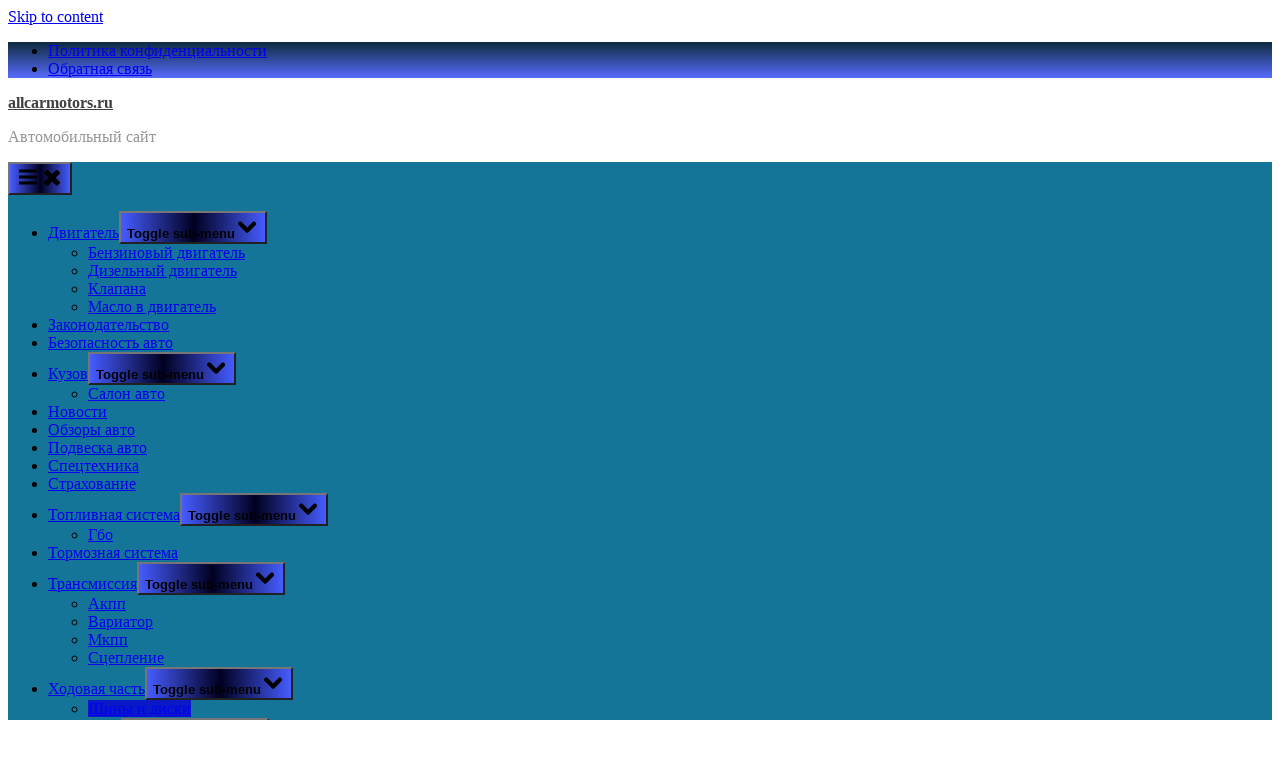

--- FILE ---
content_type: text/html; charset=utf-8
request_url: https://www.google.com/recaptcha/api2/aframe
body_size: 268
content:
<!DOCTYPE HTML><html><head><meta http-equiv="content-type" content="text/html; charset=UTF-8"></head><body><script nonce="fEXIGfPd_PM1LnCzgy8Ovw">/** Anti-fraud and anti-abuse applications only. See google.com/recaptcha */ try{var clients={'sodar':'https://pagead2.googlesyndication.com/pagead/sodar?'};window.addEventListener("message",function(a){try{if(a.source===window.parent){var b=JSON.parse(a.data);var c=clients[b['id']];if(c){var d=document.createElement('img');d.src=c+b['params']+'&rc='+(localStorage.getItem("rc::a")?sessionStorage.getItem("rc::b"):"");window.document.body.appendChild(d);sessionStorage.setItem("rc::e",parseInt(sessionStorage.getItem("rc::e")||0)+1);localStorage.setItem("rc::h",'1762306561918');}}}catch(b){}});window.parent.postMessage("_grecaptcha_ready", "*");}catch(b){}</script></body></html>